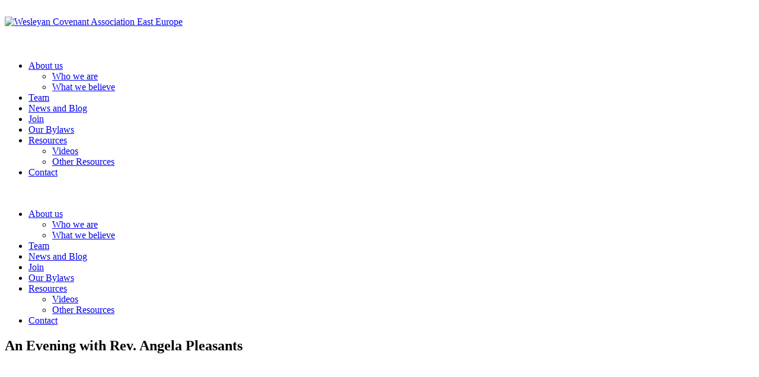

--- FILE ---
content_type: text/html; charset=UTF-8
request_url: https://www.wesleyancovenant.eu/videos/
body_size: 15737
content:
	<!DOCTYPE html>
	<html lang="en-US" prefix="og: http://ogp.me/ns# fb: http://ogp.me/ns/fb#">
	<head>
		<meta http-equiv="X-UA-Compatible" content="IE=edge" />
		<meta http-equiv="Content-Type" content="text/html; charset=UTF-8" />
		<meta name="viewport" content="width=device-width, initial-scale=1, minimum-scale=1" />

		<link rel="profile" href="https://gmpg.org/xfn/11" />
		<link rel="pingback" href="https://www.wesleyancovenant.eu/xmlrpc.php" />
		<title>Videos &#8211; Wesleyan Covenant Association East Europe</title>
<meta name='robots' content='max-image-preview:large' />
<link rel='dns-prefetch' href='//static.addtoany.com' />
<link rel="alternate" type="application/rss+xml" title="Wesleyan Covenant Association East Europe &raquo; Feed" href="https://www.wesleyancovenant.eu/feed/" />
<link rel="alternate" type="application/rss+xml" title="Wesleyan Covenant Association East Europe &raquo; Comments Feed" href="https://www.wesleyancovenant.eu/comments/feed/" />
		<link rel="shortcut icon" href="//www.wesleyancovenant.eu/wp-content/uploads/2021/10/favicon.png" type="image/x-icon" />
				<link rel="apple-touch-icon" href="//www.wesleyancovenant.eu/wp-content/uploads/2021/10/favicon.png" />
				<link rel="apple-touch-icon" sizes="120x120" href="//www.wesleyancovenant.eu/wp-content/uploads/2021/10/favicon.png" />
				<link rel="apple-touch-icon" sizes="76x76" href="//www.wesleyancovenant.eu/wp-content/uploads/2021/10/favicon.png" />
				<link rel="apple-touch-icon" sizes="152x152" href="//www.wesleyancovenant.eu/wp-content/uploads/2021/10/favicon.png" />
			<meta name="twitter:card" content="summary_large_image">
	<meta property="twitter:title" content="Videos"/>
	<meta property="og:title" content="Videos"/>
	<meta property="og:type" content="website"/>
	<meta property="og:url" content="https://www.wesleyancovenant.eu/videos/"/>
	<meta property="og:site_name" content="Wesleyan Covenant Association East Europe"/>
	<meta property="og:description" content="An Evening with Rev. Angela Pleasants https://youtu.be/NSFp-BLVsm4 Rev. Jessica Morris - Ivanova https://youtu.be/cc5UByCqOg0 Rev. Angela Pleasants https://youtu.be/gdDcLUZSsno Rev. Angela Pleasants An Evening with Walter Fenton https://youtu.be/1-cMF9iDi2U Walter Fenton https://youtu.be/2Hemj4iCJN0 Gabi Kopas, host/Walter Fenton An Evening with Keith Boyette https://youtu.be/RjxjnAlw704 An Evening with Jay Therrell https://youtu.be/VXRduBbGMEw"/>

						<meta property="og:image" content="https://www.wesleyancovenant.eu/wp-content/uploads/2021/10/EE-WCA-1.jpg"/>
				<script>
window._wpemojiSettings = {"baseUrl":"https:\/\/s.w.org\/images\/core\/emoji\/14.0.0\/72x72\/","ext":".png","svgUrl":"https:\/\/s.w.org\/images\/core\/emoji\/14.0.0\/svg\/","svgExt":".svg","source":{"concatemoji":"https:\/\/www.wesleyancovenant.eu\/wp-includes\/js\/wp-emoji-release.min.js?ver=6.1.9"}};
/*! This file is auto-generated */
!function(e,a,t){var n,r,o,i=a.createElement("canvas"),p=i.getContext&&i.getContext("2d");function s(e,t){var a=String.fromCharCode,e=(p.clearRect(0,0,i.width,i.height),p.fillText(a.apply(this,e),0,0),i.toDataURL());return p.clearRect(0,0,i.width,i.height),p.fillText(a.apply(this,t),0,0),e===i.toDataURL()}function c(e){var t=a.createElement("script");t.src=e,t.defer=t.type="text/javascript",a.getElementsByTagName("head")[0].appendChild(t)}for(o=Array("flag","emoji"),t.supports={everything:!0,everythingExceptFlag:!0},r=0;r<o.length;r++)t.supports[o[r]]=function(e){if(p&&p.fillText)switch(p.textBaseline="top",p.font="600 32px Arial",e){case"flag":return s([127987,65039,8205,9895,65039],[127987,65039,8203,9895,65039])?!1:!s([55356,56826,55356,56819],[55356,56826,8203,55356,56819])&&!s([55356,57332,56128,56423,56128,56418,56128,56421,56128,56430,56128,56423,56128,56447],[55356,57332,8203,56128,56423,8203,56128,56418,8203,56128,56421,8203,56128,56430,8203,56128,56423,8203,56128,56447]);case"emoji":return!s([129777,127995,8205,129778,127999],[129777,127995,8203,129778,127999])}return!1}(o[r]),t.supports.everything=t.supports.everything&&t.supports[o[r]],"flag"!==o[r]&&(t.supports.everythingExceptFlag=t.supports.everythingExceptFlag&&t.supports[o[r]]);t.supports.everythingExceptFlag=t.supports.everythingExceptFlag&&!t.supports.flag,t.DOMReady=!1,t.readyCallback=function(){t.DOMReady=!0},t.supports.everything||(n=function(){t.readyCallback()},a.addEventListener?(a.addEventListener("DOMContentLoaded",n,!1),e.addEventListener("load",n,!1)):(e.attachEvent("onload",n),a.attachEvent("onreadystatechange",function(){"complete"===a.readyState&&t.readyCallback()})),(e=t.source||{}).concatemoji?c(e.concatemoji):e.wpemoji&&e.twemoji&&(c(e.twemoji),c(e.wpemoji)))}(window,document,window._wpemojiSettings);
</script>
<style>
img.wp-smiley,
img.emoji {
	display: inline !important;
	border: none !important;
	box-shadow: none !important;
	height: 1em !important;
	width: 1em !important;
	margin: 0 0.07em !important;
	vertical-align: -0.1em !important;
	background: none !important;
	padding: 0 !important;
}
</style>
	<link rel='stylesheet' id='wp-block-library-css' href='https://www.wesleyancovenant.eu/wp-includes/css/dist/block-library/style.min.css?ver=6.1.9' media='all' />
<style id='wp-block-library-theme-inline-css'>
.wp-block-audio figcaption{color:#555;font-size:13px;text-align:center}.is-dark-theme .wp-block-audio figcaption{color:hsla(0,0%,100%,.65)}.wp-block-audio{margin:0 0 1em}.wp-block-code{border:1px solid #ccc;border-radius:4px;font-family:Menlo,Consolas,monaco,monospace;padding:.8em 1em}.wp-block-embed figcaption{color:#555;font-size:13px;text-align:center}.is-dark-theme .wp-block-embed figcaption{color:hsla(0,0%,100%,.65)}.wp-block-embed{margin:0 0 1em}.blocks-gallery-caption{color:#555;font-size:13px;text-align:center}.is-dark-theme .blocks-gallery-caption{color:hsla(0,0%,100%,.65)}.wp-block-image figcaption{color:#555;font-size:13px;text-align:center}.is-dark-theme .wp-block-image figcaption{color:hsla(0,0%,100%,.65)}.wp-block-image{margin:0 0 1em}.wp-block-pullquote{border-top:4px solid;border-bottom:4px solid;margin-bottom:1.75em;color:currentColor}.wp-block-pullquote__citation,.wp-block-pullquote cite,.wp-block-pullquote footer{color:currentColor;text-transform:uppercase;font-size:.8125em;font-style:normal}.wp-block-quote{border-left:.25em solid;margin:0 0 1.75em;padding-left:1em}.wp-block-quote cite,.wp-block-quote footer{color:currentColor;font-size:.8125em;position:relative;font-style:normal}.wp-block-quote.has-text-align-right{border-left:none;border-right:.25em solid;padding-left:0;padding-right:1em}.wp-block-quote.has-text-align-center{border:none;padding-left:0}.wp-block-quote.is-large,.wp-block-quote.is-style-large,.wp-block-quote.is-style-plain{border:none}.wp-block-search .wp-block-search__label{font-weight:700}.wp-block-search__button{border:1px solid #ccc;padding:.375em .625em}:where(.wp-block-group.has-background){padding:1.25em 2.375em}.wp-block-separator.has-css-opacity{opacity:.4}.wp-block-separator{border:none;border-bottom:2px solid;margin-left:auto;margin-right:auto}.wp-block-separator.has-alpha-channel-opacity{opacity:1}.wp-block-separator:not(.is-style-wide):not(.is-style-dots){width:100px}.wp-block-separator.has-background:not(.is-style-dots){border-bottom:none;height:1px}.wp-block-separator.has-background:not(.is-style-wide):not(.is-style-dots){height:2px}.wp-block-table{margin:"0 0 1em 0"}.wp-block-table thead{border-bottom:3px solid}.wp-block-table tfoot{border-top:3px solid}.wp-block-table td,.wp-block-table th{word-break:normal}.wp-block-table figcaption{color:#555;font-size:13px;text-align:center}.is-dark-theme .wp-block-table figcaption{color:hsla(0,0%,100%,.65)}.wp-block-video figcaption{color:#555;font-size:13px;text-align:center}.is-dark-theme .wp-block-video figcaption{color:hsla(0,0%,100%,.65)}.wp-block-video{margin:0 0 1em}.wp-block-template-part.has-background{padding:1.25em 2.375em;margin-top:0;margin-bottom:0}
</style>
<link rel='stylesheet' id='classic-theme-styles-css' href='https://www.wesleyancovenant.eu/wp-includes/css/classic-themes.min.css?ver=1' media='all' />
<style id='global-styles-inline-css'>
body{--wp--preset--color--black: #000000;--wp--preset--color--cyan-bluish-gray: #abb8c3;--wp--preset--color--white: #ffffff;--wp--preset--color--pale-pink: #f78da7;--wp--preset--color--vivid-red: #cf2e2e;--wp--preset--color--luminous-vivid-orange: #ff6900;--wp--preset--color--luminous-vivid-amber: #fcb900;--wp--preset--color--light-green-cyan: #7bdcb5;--wp--preset--color--vivid-green-cyan: #00d084;--wp--preset--color--pale-cyan-blue: #8ed1fc;--wp--preset--color--vivid-cyan-blue: #0693e3;--wp--preset--color--vivid-purple: #9b51e0;--wp--preset--color--primary: #940202;--wp--preset--color--secondary: #312227;--wp--preset--color--tertiary: #efece8;--wp--preset--color--quaternary: #101019;--wp--preset--color--dark: #2e353e;--wp--preset--color--light: #ffffff;--wp--preset--gradient--vivid-cyan-blue-to-vivid-purple: linear-gradient(135deg,rgba(6,147,227,1) 0%,rgb(155,81,224) 100%);--wp--preset--gradient--light-green-cyan-to-vivid-green-cyan: linear-gradient(135deg,rgb(122,220,180) 0%,rgb(0,208,130) 100%);--wp--preset--gradient--luminous-vivid-amber-to-luminous-vivid-orange: linear-gradient(135deg,rgba(252,185,0,1) 0%,rgba(255,105,0,1) 100%);--wp--preset--gradient--luminous-vivid-orange-to-vivid-red: linear-gradient(135deg,rgba(255,105,0,1) 0%,rgb(207,46,46) 100%);--wp--preset--gradient--very-light-gray-to-cyan-bluish-gray: linear-gradient(135deg,rgb(238,238,238) 0%,rgb(169,184,195) 100%);--wp--preset--gradient--cool-to-warm-spectrum: linear-gradient(135deg,rgb(74,234,220) 0%,rgb(151,120,209) 20%,rgb(207,42,186) 40%,rgb(238,44,130) 60%,rgb(251,105,98) 80%,rgb(254,248,76) 100%);--wp--preset--gradient--blush-light-purple: linear-gradient(135deg,rgb(255,206,236) 0%,rgb(152,150,240) 100%);--wp--preset--gradient--blush-bordeaux: linear-gradient(135deg,rgb(254,205,165) 0%,rgb(254,45,45) 50%,rgb(107,0,62) 100%);--wp--preset--gradient--luminous-dusk: linear-gradient(135deg,rgb(255,203,112) 0%,rgb(199,81,192) 50%,rgb(65,88,208) 100%);--wp--preset--gradient--pale-ocean: linear-gradient(135deg,rgb(255,245,203) 0%,rgb(182,227,212) 50%,rgb(51,167,181) 100%);--wp--preset--gradient--electric-grass: linear-gradient(135deg,rgb(202,248,128) 0%,rgb(113,206,126) 100%);--wp--preset--gradient--midnight: linear-gradient(135deg,rgb(2,3,129) 0%,rgb(40,116,252) 100%);--wp--preset--duotone--dark-grayscale: url('#wp-duotone-dark-grayscale');--wp--preset--duotone--grayscale: url('#wp-duotone-grayscale');--wp--preset--duotone--purple-yellow: url('#wp-duotone-purple-yellow');--wp--preset--duotone--blue-red: url('#wp-duotone-blue-red');--wp--preset--duotone--midnight: url('#wp-duotone-midnight');--wp--preset--duotone--magenta-yellow: url('#wp-duotone-magenta-yellow');--wp--preset--duotone--purple-green: url('#wp-duotone-purple-green');--wp--preset--duotone--blue-orange: url('#wp-duotone-blue-orange');--wp--preset--font-size--small: 13px;--wp--preset--font-size--medium: 20px;--wp--preset--font-size--large: 36px;--wp--preset--font-size--x-large: 42px;--wp--preset--spacing--20: 0.44rem;--wp--preset--spacing--30: 0.67rem;--wp--preset--spacing--40: 1rem;--wp--preset--spacing--50: 1.5rem;--wp--preset--spacing--60: 2.25rem;--wp--preset--spacing--70: 3.38rem;--wp--preset--spacing--80: 5.06rem;}:where(.is-layout-flex){gap: 0.5em;}body .is-layout-flow > .alignleft{float: left;margin-inline-start: 0;margin-inline-end: 2em;}body .is-layout-flow > .alignright{float: right;margin-inline-start: 2em;margin-inline-end: 0;}body .is-layout-flow > .aligncenter{margin-left: auto !important;margin-right: auto !important;}body .is-layout-constrained > .alignleft{float: left;margin-inline-start: 0;margin-inline-end: 2em;}body .is-layout-constrained > .alignright{float: right;margin-inline-start: 2em;margin-inline-end: 0;}body .is-layout-constrained > .aligncenter{margin-left: auto !important;margin-right: auto !important;}body .is-layout-constrained > :where(:not(.alignleft):not(.alignright):not(.alignfull)){max-width: var(--wp--style--global--content-size);margin-left: auto !important;margin-right: auto !important;}body .is-layout-constrained > .alignwide{max-width: var(--wp--style--global--wide-size);}body .is-layout-flex{display: flex;}body .is-layout-flex{flex-wrap: wrap;align-items: center;}body .is-layout-flex > *{margin: 0;}:where(.wp-block-columns.is-layout-flex){gap: 2em;}.has-black-color{color: var(--wp--preset--color--black) !important;}.has-cyan-bluish-gray-color{color: var(--wp--preset--color--cyan-bluish-gray) !important;}.has-white-color{color: var(--wp--preset--color--white) !important;}.has-pale-pink-color{color: var(--wp--preset--color--pale-pink) !important;}.has-vivid-red-color{color: var(--wp--preset--color--vivid-red) !important;}.has-luminous-vivid-orange-color{color: var(--wp--preset--color--luminous-vivid-orange) !important;}.has-luminous-vivid-amber-color{color: var(--wp--preset--color--luminous-vivid-amber) !important;}.has-light-green-cyan-color{color: var(--wp--preset--color--light-green-cyan) !important;}.has-vivid-green-cyan-color{color: var(--wp--preset--color--vivid-green-cyan) !important;}.has-pale-cyan-blue-color{color: var(--wp--preset--color--pale-cyan-blue) !important;}.has-vivid-cyan-blue-color{color: var(--wp--preset--color--vivid-cyan-blue) !important;}.has-vivid-purple-color{color: var(--wp--preset--color--vivid-purple) !important;}.has-black-background-color{background-color: var(--wp--preset--color--black) !important;}.has-cyan-bluish-gray-background-color{background-color: var(--wp--preset--color--cyan-bluish-gray) !important;}.has-white-background-color{background-color: var(--wp--preset--color--white) !important;}.has-pale-pink-background-color{background-color: var(--wp--preset--color--pale-pink) !important;}.has-vivid-red-background-color{background-color: var(--wp--preset--color--vivid-red) !important;}.has-luminous-vivid-orange-background-color{background-color: var(--wp--preset--color--luminous-vivid-orange) !important;}.has-luminous-vivid-amber-background-color{background-color: var(--wp--preset--color--luminous-vivid-amber) !important;}.has-light-green-cyan-background-color{background-color: var(--wp--preset--color--light-green-cyan) !important;}.has-vivid-green-cyan-background-color{background-color: var(--wp--preset--color--vivid-green-cyan) !important;}.has-pale-cyan-blue-background-color{background-color: var(--wp--preset--color--pale-cyan-blue) !important;}.has-vivid-cyan-blue-background-color{background-color: var(--wp--preset--color--vivid-cyan-blue) !important;}.has-vivid-purple-background-color{background-color: var(--wp--preset--color--vivid-purple) !important;}.has-black-border-color{border-color: var(--wp--preset--color--black) !important;}.has-cyan-bluish-gray-border-color{border-color: var(--wp--preset--color--cyan-bluish-gray) !important;}.has-white-border-color{border-color: var(--wp--preset--color--white) !important;}.has-pale-pink-border-color{border-color: var(--wp--preset--color--pale-pink) !important;}.has-vivid-red-border-color{border-color: var(--wp--preset--color--vivid-red) !important;}.has-luminous-vivid-orange-border-color{border-color: var(--wp--preset--color--luminous-vivid-orange) !important;}.has-luminous-vivid-amber-border-color{border-color: var(--wp--preset--color--luminous-vivid-amber) !important;}.has-light-green-cyan-border-color{border-color: var(--wp--preset--color--light-green-cyan) !important;}.has-vivid-green-cyan-border-color{border-color: var(--wp--preset--color--vivid-green-cyan) !important;}.has-pale-cyan-blue-border-color{border-color: var(--wp--preset--color--pale-cyan-blue) !important;}.has-vivid-cyan-blue-border-color{border-color: var(--wp--preset--color--vivid-cyan-blue) !important;}.has-vivid-purple-border-color{border-color: var(--wp--preset--color--vivid-purple) !important;}.has-vivid-cyan-blue-to-vivid-purple-gradient-background{background: var(--wp--preset--gradient--vivid-cyan-blue-to-vivid-purple) !important;}.has-light-green-cyan-to-vivid-green-cyan-gradient-background{background: var(--wp--preset--gradient--light-green-cyan-to-vivid-green-cyan) !important;}.has-luminous-vivid-amber-to-luminous-vivid-orange-gradient-background{background: var(--wp--preset--gradient--luminous-vivid-amber-to-luminous-vivid-orange) !important;}.has-luminous-vivid-orange-to-vivid-red-gradient-background{background: var(--wp--preset--gradient--luminous-vivid-orange-to-vivid-red) !important;}.has-very-light-gray-to-cyan-bluish-gray-gradient-background{background: var(--wp--preset--gradient--very-light-gray-to-cyan-bluish-gray) !important;}.has-cool-to-warm-spectrum-gradient-background{background: var(--wp--preset--gradient--cool-to-warm-spectrum) !important;}.has-blush-light-purple-gradient-background{background: var(--wp--preset--gradient--blush-light-purple) !important;}.has-blush-bordeaux-gradient-background{background: var(--wp--preset--gradient--blush-bordeaux) !important;}.has-luminous-dusk-gradient-background{background: var(--wp--preset--gradient--luminous-dusk) !important;}.has-pale-ocean-gradient-background{background: var(--wp--preset--gradient--pale-ocean) !important;}.has-electric-grass-gradient-background{background: var(--wp--preset--gradient--electric-grass) !important;}.has-midnight-gradient-background{background: var(--wp--preset--gradient--midnight) !important;}.has-small-font-size{font-size: var(--wp--preset--font-size--small) !important;}.has-medium-font-size{font-size: var(--wp--preset--font-size--medium) !important;}.has-large-font-size{font-size: var(--wp--preset--font-size--large) !important;}.has-x-large-font-size{font-size: var(--wp--preset--font-size--x-large) !important;}
.wp-block-navigation a:where(:not(.wp-element-button)){color: inherit;}
:where(.wp-block-columns.is-layout-flex){gap: 2em;}
.wp-block-pullquote{font-size: 1.5em;line-height: 1.6;}
</style>
<link rel='stylesheet' id='addtoany-css' href='https://www.wesleyancovenant.eu/wp-content/plugins/add-to-any/addtoany.min.css?ver=1.16' media='all' />
<link rel='stylesheet' id='porto-css-vars-css' href='https://www.wesleyancovenant.eu/wp-content/uploads/porto_styles/theme_css_vars.css?ver=6.8.3' media='all' />
<link rel='stylesheet' id='js_composer_front-css' href='https://www.wesleyancovenant.eu/wp-content/plugins/js_composer/assets/css/js_composer.min.css?ver=6.10.0' media='all' />
<link rel='stylesheet' id='bootstrap-css' href='https://www.wesleyancovenant.eu/wp-content/uploads/porto_styles/bootstrap.css?ver=6.8.3' media='all' />
<link rel='stylesheet' id='porto-plugins-css' href='https://www.wesleyancovenant.eu/wp-content/themes/porto/css/plugins.css?ver=6.8.3' media='all' />
<link rel='stylesheet' id='porto-theme-css' href='https://www.wesleyancovenant.eu/wp-content/themes/porto/css/theme.css?ver=6.8.3' media='all' />
<link rel='stylesheet' id='porto-shortcodes-css' href='https://www.wesleyancovenant.eu/wp-content/uploads/porto_styles/shortcodes.css?ver=6.8.3' media='all' />
<link rel='stylesheet' id='porto-theme-wpb-css' href='https://www.wesleyancovenant.eu/wp-content/themes/porto/css/theme_wpb.css?ver=6.8.3' media='all' />
<link rel='stylesheet' id='porto-dynamic-style-css' href='https://www.wesleyancovenant.eu/wp-content/uploads/porto_styles/dynamic_style.css?ver=6.8.3' media='all' />
<link rel='stylesheet' id='porto-type-builder-css' href='https://www.wesleyancovenant.eu/wp-content/plugins/porto-functionality/builders/assets/type-builder.css?ver=2.8.3' media='all' />
<link rel='stylesheet' id='porto-style-css' href='https://www.wesleyancovenant.eu/wp-content/themes/porto/style.css?ver=6.8.3' media='all' />
<style id='porto-style-inline-css'>
.side-header-narrow-bar-logo{max-width:200px}@media (min-width:992px){}#header .header-main .header-left,#header .header-main .header-center,#header .header-main .header-right,.fixed-header #header .header-main .header-left,.fixed-header #header .header-main .header-right,.fixed-header #header .header-main .header-center,.header-builder-p .header-main{padding-top:20px;padding-bottom:20px}.page-top .page-title-wrap{line-height:0}h2{margin-bottom:17px}#header .header-main .container{min-height:81px}#header.sticky-header .header-main.sticky .header-left{padding:7px 0}#header.sticky-header .header-main.change-logo .logo img{transform:none}#main-menu .mega-menu .narrow .popup li.menu-item > a{border-bottom-color:rgba(255,255,255,0.1)}body .btn.btn-lg,body .vc_btn3.vc_btn3-size-lg{font-size:14px;padding:13px 25px !important}.custom-heading-1{letter-spacing:-1px}.custom-heading-1 em{color:#544b40;font-family:inherit;font-weight:400}.custom-box-shadow{box-shadow:0 0 60px -10px rgba(139,139,139,0.5)}.custom-cloud{position:absolute;top:0;bottom:0;margin:auto;width:auto;height:80%;transform:translateY(-50%)}.custom-cloud.left-pos{left:0}.custom-cloud.left-pos-2{left:90px;top:58%}.custom-cloud.right-pos{right:0}.custom-small-square{position:absolute;width:192px;height:192px;top:50%;border:10px solid #FFF;backface-visibility:hidden;transform:translateY(-50%) rotate(45deg)}.custom-small-square.left-pos{left:3vw;top:45%}.custom-small-square.left-pos-2{left:250px}.custom-small-square.right-pos{right:3vw;top:70%}.custom-big-square{position:absolute;width:312px;height:312px;top:43%;border:10px solid #FFF;backface-visibility:hidden;transform:translateY(-50%) rotate(45deg)}.custom-big-square.left-pos{left:-150px}.custom-big-square.left-pos-2{left:35px}.custom-big-square.right-pos{right:-150px}.custom-box-squares{position:relative;min-height:300px;margin-top:38px}@media (max-width:767px){.custom-box-squares{display:none}}.custom-box-squares .custom-cloud{height:100%}.custom-box-squares .custom-big-square{width:250px;height:250px}.custom-box-squares .custom-small-square{width:155px;height:155px}.porto-container.container{position:relative}.custom-porto-container{margin-top:70px;margin-bottom:160px}.custom-newcomers-class{position:relative;display:inline-block;float:none;margin-left:auto;margin-right:auto;background-color:#FFF;padding:5px 15px;font-size:1.2em;min-width:250px;box-shadow:0 0 60px -10px rgba(139,139,139,.5);width:auto}.custom-newcomers-class:before{content:'';display:block;position:absolute;top:5px;right:5px;bottom:5px;left:5px;border:1px solid #efece8}.porto_countdown .porto_countdown-section{margin-bottom:0}.porto_countdown.porto-cd-s1 .porto_countdown-section{padding:22px 12px;border-right:1px solid #efece8}.porto_countdown.porto-cd-s1 .porto_countdown-section:last-child{border-right:none}.custom-overflow-visible{overflow:visible !important}.custom-overflow-visible > .vc_column_container > .vc_column-inner{padding-top:0 !important}.custom-features .porto-sicon-title{margin-bottom:25px !important;letter-spacing:-1px !important}.testimonial.testimonial-style-5 .testimonial-quote{display:inline-block;padding:20px;border-radius:100%;line-height:1;margin:5px 0 20px;box-shadow:0 5px 20px 5px rgba(207,207,207,.9)}.testimonial.testimonial-style-5 .testimonial-quote:before{content:"\f10d";font-family:'Font Awesome 5 Free';font-style:normal}.testimonial.testimonial-style-5 blockquote p{font-size:1em;line-height:24px}.testimonial.testimonial-style-5 .testimonial-author strong,.testimonial.testimonial-style-5 .testimonial-author span{display:inline-block}.testimonial.testimonial-style-5 .testimonial-author p{padding-top:15px}.testimonial.testimonial-style-5 .testimonial-author strong{margin-right:5px}.testimonial.testimonial-style-5 .testimonial-author span{font-size:1em}.testimonial.testimonial-style-5 .testimonial-author{margin:25px auto 0;border:none}.testimonial.testimonial-style-5 .testimonial-author:before{margin:auto;width:35%;border-top:1px dashed rgba(119,119,119,0.1)}.owl-carousel.custom-arrows-style-1 .owl-nav .owl-prev,.owl-carousel.custom-arrows-style-1 .owl-nav .owl-next{position:absolute;width:55px;background:transparent !important;transition:.3s}.owl-carousel.custom-arrows-style-1 .owl-nav .owl-prev:before,.owl-carousel.custom-arrows-style-1 .owl-nav .owl-next:before{content:'';display:block;position:absolute;top:50%;right:-2px;left:initial;width:100%;border-top:1px solid #da7940;transform:translateY(-50%)}.owl-carousel.custom-arrows-style-1 .owl-nav .owl-prev:after,.owl-carousel.custom-arrows-style-1 .owl-nav .owl-next:after{content:'';display:block;position:absolute;top:50%;right:0;width:25px;height:25px;border-top:1px solid #da7940;border-right:1px solid #da7940;transform:translateY(-50%) rotate(45deg)}.owl-carousel.custom-arrows-style-1 .owl-nav .owl-prev{left:10px;transform:rotate(-180deg)}.owl-carousel.custom-arrows-style-1 .owl-nav .owl-next{right:10px}.sermon-date{position:absolute;padding:15px 20px;text-align:center !important}.sermon-date .date{display:block;font-size:1.9em}.sermon-content{margin-left:100px}.sermon-title{line-height:27px;font-size:1.2em}.social-icons.sermon-social-icons{margin:0;padding:0;width:auto}.social-icons.sermon-social-icons li:hover{border-color:#da7940 !important}.social-icons.sermon-social-icons li:hover a{color:#da7940 !important}.social-icons.sermon-social-icons li{box-shadow:none !important;border:1px solid #9d9d9d}.social-icons.sermon-social-icons li a{line-height:34px !important;background:transparent;color:#9d9d9d !important}.social-icons.sermon-social-icons li:hover a{background:transparent !important}.social-icons.sermon-social-icons li span.text{display:none}.sermon-details-links .vc_column-inner > div{display:inline-block;margin-right:20px}.sermon-details-links .vc_column-inner > div:last-child{margin:0}.sermon-details-links .porto-sicon-box-link:hover{text-decoration:none}.sermon-details-links .porto-sicon-box-link:hover .porto-icon{border-color:#da7940 !important;color:#da7940 !important}.sermon-details-links .porto-sicon-box-link:hover .porto-sicon-description{color:#da7940 !important}.custom-thumb-info{border:none;overflow:initial}.custom-thumb-info .thumb-info-wrapper{margin:0 !important}.custom-thumb-info .thumb-info-wrapper:after{content:none}.custom-thumb-info .thumb-info-caption{display:block;padding:20px 40px}@media (max-width:375px){.custom-thumb-info .thumb-info-caption{padding:15px}}.custom-thumb-info .thumb-info-caption .custom-thumb-info-wrapper-box{float:left;width:100%;margin:-57px 0 15px 0}.custom-thumb-info .thumb-info-caption .custom-event-infos,.custom-thumb-info .thumb-info-caption .thumb-info-catption-text{float:left;width:100%}.custom-thumb-info .thumb-info-caption .thumb-info-caption-text,.custom-thumb-info .thumb-info-caption p{padding:0;font-size:1em;line-height:2}.custom-thumb-info .thumb-info-caption p{font-size:.9em}.custom-margin-1{margin-left:95px}.custom-border-1{border:8px solid #FFF}.custom-newcomers-class{position:relative;background-color:#FFF;font-size:1.2em;min-width:250px}.custom-newcomers-class:before{content:'';display:block;position:absolute;top:5px;right:5px;bottom:5px;left:5px;border:1px solid #efece8}.custom-newcomers-class > span{position:relative;display:inline-block;padding:25px 12px;margin-left:-5px}.custom-newcomers-class > span:after{content:'';display:block;position:absolute;top:50%;right:0;height:calc(100% - 10px);border-right:1px solid #efece8;transform:translateY(-50%)}.custom-newcomers-class > span:last-child{padding-right:0}.custom-newcomers-class > span:last-child:after{content:none}.custom-newcomers-class.clock-one-events > span:last-child{padding-right:12px}.custom-newcomers-pos-2{position:absolute;top:-31px;left:50%;padding:0;transform:translateX(-50%)}@media (max-width:767px){.custom-newcomers-class.custom-newcomers-pos-2{top:-70px}.custom-newcomers-class > span{padding:10px 12px}.custom-newcomers-class > span:first-child{display:block}.custom-newcomers-class > span:first-child:before{content:'';display:block;position:absolute;bottom:-6px;left:51%;width:102.5%;border-bottom:1px solid #efece8;transform:translateX(-50%)}.custom-newcomers-class > span:first-child:after{content:none}.custom-newcomers-class > span:last-child{padding-right:10px}.custom-newcomers-class.custom-xs-pt-none{padding-top:0 !important}}@media (max-width:320px){.custom-newcomers-class{font-size:1em}}.custom-negative-margin-2{margin-top:-180px !important}@media (max-width:767px){.custom-negative-margin-2{margin-top:-90px !important}}.custom-section-padding-3{padding:60px 0 180px !important}@media (max-width:767px){.custom-section-padding-3{padding:60px 0 120px !important}}.event-row:not(:last-child) article.custom-post-event{margin-bottom:22px;padding-bottom:0;border-bottom:1px solid rgba(0,0,0,.06)}body.post-type-archive-portfolio .portfolio-row .portfolio{margin-bottom:45px}body.post-type-archive-portfolio .thumb-info-wrapper:after{transition:top 0.2s,opacity .2s;background:transparent !important;color:#FFF;content:"\e090";font-family:simple-line-icons;font-size:30px;height:30px;position:absolute;top:30%;margin-top:-15px;display:block;text-align:center;width:100%;opacity:0;z-index:3}body.post-type-archive-portfolio .thumb-info:hover .thumb-info-wrapper:after{opacity:1;top:50%}body.post-type-archive-portfolio .portfolio-item h4{position:absolute;left:0;right:0;padding:16px;margin:-30px auto 0 !important;width:80%;font-size:1.1875rem;background:#fff;box-shadow:0 0 60px -10px rgba(139,139,139,0.5);letter-spacing:-1px}.portfolio-slideshow .owl-dots{position:absolute;left:50%;bottom:15px;transform:translateX(-50%)}.portfolio-slideshow .zoom{display:none}.ajax-box-content .portfolio-title .portfolio-nav-all,.ajax-box-content .portfolio-title .portfolio-nav,.ajax-box-content .m-t-lg{display:none}.ajax-box-content .portfolio-nav-all + div{flex:0 0 100%;max-width:100%}.ajax-box-content hr.tall{visibility:hidden;margin:7px 0}.footer-top .widget.widget-block{margin-top:0;margin-bottom:0}#footer{margin-top:0;padding:0 !important;border-top:none;background-color:#0a0a0a !important}#footer .footer-bottom .container,#footer .footer-bottom .container .footer-center{display:block !important;text-align:center}.social-icons{margin:0;padding:0;width:auto}.social-icons li{display:inline-block;margin:-1px 1px 5px 0;padding:0;border-radius:100%;overflow:visible;vertical-align:top}.social-icons li a{transition:.2s;border-radius:100%;display:block;height:30px;line-height:30px;width:30px;text-align:center;text-decoration:none;background:transparent;font-size:17px;color:#FFF !important}.widget.widget_text li{margin:-1px 1px 5px 0}#footer a:hover{text-decoration:none !important}.footer-main a{color:#beb7b9 !important}#footer .social-icons a:hover{color:#da7940 !important}#footer .widget.widget-block,#footer .porto-sicon-box,#footer .widget p,.wpb_wrapper .top-icon .porto-just-icon-wrapper{margin-bottom:0}.top-icon .porto-sicon-description{margin-top:0}#footer .footer-bottom .container .footer-center,#footer .footer-bottom{padding-top:0}.custom-view-our-location > .vc_column_container{height:96px}.custom-view-our-location > .vc_column_container > .vc_column-inner{position:absolute;bottom:0;left:0;background:#36252b;width:100%;height:96px;overflow:hidden;z-index:1;transition:.3s}.custom-view-our-location:hover{opacity:.9}.custom-view-our-location a{display:block;position:absolute;top:0;left:0;width:100%;height:100%;font-size:1.6em;text-decoration:none;padding-top:35px}.custom-view-our-location img{position:absolute;top:-60px;left:50%;width:420px;transform:translateX(-50%)}.custom-view-our-location .porto-map-wrapper{min-height:96px}.custom-googlemap{visibility:hidden;height:0}article.post .comment-respond h3{font-size:14px;font-weight:bold;margin-bottom:15px;color:#2e353e !important}.blog .column1 .main-content{padding-top:5px}.blog-posts article.post-grid{margin-bottom:35px}.posts-grid .grid-box .img-thumbnail{overflow:hidden}.posts-grid .grid-box{background:transparent none repeat scroll 0 0;border:0 none;box-shadow:none;padding:0 5px}.blog-posts .grid-box .post-content{background:#fff none repeat scroll 0 0;bottom:0;box-shadow:0 0 60px -10px rgba(139,139,139,0.5);display:block;margin:-100px auto 0;padding:30px 30px 20px;position:relative;width:82%;z-index:1}.blog-posts .post-content .entry-title{font-size:1.2em;line-height:27px;margin-bottom:20px}.blog-posts .post-content .entry-title a{color:#2e353e}.post-content .entry-title ~ a{display:block;color:#50545f;cursor:text;font-size:.9em;pointer-events:none;text-decoration:none}.blog-posts article.post .post-meta{display:inline-block;margin-top:8px;padding-top:20px;position:relative;text-align:center;width:50%;vertical-align:top;text-transform:uppercase}article.post .post-meta > span,article.post .post-meta > .post-views{padding-right:0}.blog-posts .post-meta .meta-author a{color:#777;text-transform:uppercase}.posts-grid .grid-box:hover .img-thumbnail img{transform:scale(1.1)}.blog-posts article.post .post-meta + .post-meta::before{border-top:1px solid #efece8;content:" ";display:block;left:-75%;position:absolute;top:0;transform:translate(-20%);width:calc(100% + 190px)}.posts-grid .grid-box{background:transparent;border:0 none;box-shadow:none;padding:0 5px}.blog-posts .grid-box .clearfix{display:none}.blog-posts .grid-box .post-content{background:#fff none repeat scroll 0 0;bottom:0;box-shadow:0 0 60px -10px rgba(139,139,139,0.5);display:block;margin:-100px auto 0;padding:30px 30px 20px;position:relative;width:82%;z-index:1}.blog-posts .zoom{display:none}.blog .column1 .main-content{padding-top:5px}.single-post .post h2{color:#2e353e;margin-bottom:17px}.single-post .entry-content p{color:#50545f;font-size:.9em}.single-post .post-content div > span:first-child,.single-post .post-content hr{display:none}.single-post .post-content span.m-l-lg{margin-left:0 !important}.single-post .post-block.post-author{padding:20px 0 0;position:relative}.post-author .img-thumbnail img{border:5px solid #fff;border-radius:100%;box-shadow:0 0 0 2px #e0e0e0}.post-author p .name a{color:#2e353e !important;font-size:1.1em;text-decoration:none}ul.comments ul.children > li img.avatar,ul.comments > li img.avatar{border:5px solid #fff;border-radius:100%;box-shadow:0 0 0 2px #e0e0e0;height:auto;max-width:80px}ul.comments .comment-block p{font-size:.8em}.comment-by > strong{text-transform:uppercase}ul.comments .comment-block{padding:0;background:transparent none repeat scroll 0 0}ul.comments .comment-arrow{display:none}#comments h3{color:#2e353e !important;font-family:"Sintony",sans-serif !important;font-size:1em;font-weight:700}ul.comments ul.children > li,ul.comments > li{border-top:1px solid #ccc;min-height:135px;padding:35px 0 0 115px}.post-comments .fa.fa-comments{display:none}ul.comments > li:first-child{border:0 none}ul.comments .comment-block .date{color:#999;font-size:.8em;margin-bottom:20px;margin-top:0}ul.comments ul.children > li a,ul.comments > li a{font-size:.8em}.single-post .post-block.post-author h3{color:#2e353e !important;font-family:"Sintony",sans-serif !important;font-size:11.2px;left:100px;position:absolute;text-transform:uppercase;top:29px}.single-post .post-comments{margin-top:22px}.single-post .post-author p .name{display:block;margin-top:38px}.single-post .main-content{padding-bottom:0}.fa-user:before{content:"\e005";font-family:simple-line-icons !important;font-weight:700;color:#000}.post-content div .m-l-lg:before{content:"\e075";font-family:simple-line-icons;font-size:1em;font-weight:700;margin-right:6px}.fa-calendar:before{color:#000;content:"\e075";font-family:simple-line-icons;font-weight:700}@media (min-width:768px){.container{width:750px}.porto-testimonial{margin-left:8.33333333%;width:83.33333333%}[data-vc-full-width="true"] .porto-container.container{width:750px !important}}@media (min-width:992px){.container{width:970px}.porto-testimonial{margin-left:16.66666667%;width:66.66666667%}body.post-type-archive-portfolio .thumb-info img{height:235px}[data-vc-full-width="true"] .porto-container.container{width:970px !important}}@media (min-width:1170px){.container{width:1170px}[data-vc-full-width="true"] .porto-container.container{width:1170px !important}}@media (max-width:991px){.owl-carousel.custom-arrows-style-1 .owl-nav{top:100%;left:50%;margin-top:0;width:45%;transform:translateX(-50%)}.custom-sm-margin-bottom-1{margin-bottom:30px !important}.custom-cloud{height:40%}.custom-cloud-img img{width:55%}.custom-small-square{width:102px;height:102px;border:5px solid #FFF}.custom-small-square.left-pos{left:4vw}.custom-small-square.right-pos{right:4vw;top:54%}.custom-big-square{width:232px;height:232px;border:5px solid #FFF}.home-intro .get-started{text-align:left}}@media (max-width:768px){ul.comments ul.children > li,ul.comments > li{background:transparent none repeat scroll 0 0;padding:0;min-height:100%}ul.comments ul.children > li .comment-body,ul.comments > li .comment-body{background:transparent none repeat scroll 0 0;padding:20px 0 3px}.custom-newcomers-class{float:none;width:250px}.porto_countdown.porto-cd-s1 .porto_countdown-section{padding:12px 5px}.custom-newcomers-class .porto_countdown-row > span:first-child{display:block;border-bottom:1px solid #efece8}.slick-slider .slick-prev,.slick-slider .slick-next{display:inline-block !important}}@media (max-width:575px){#header .header-main .container{padding-top:0 !important;padding-bottom:0 !important;display:table !important}#header .header-main .container > :not(.porto-tooltip){display:table-cell !important;position:relative !important}#header .logo{margin:0 0 6px;line-height:44px}#header.sticky-header .logo{display:block}#header .mobile-toggle{position:relative;left:0;top:0;margin-right:0}}@media (max-width:320px){.owl-carousel.custom-arrows-style-1 .owl-nav{width:57%}}.wpb_text_column p{line-height:24px}.no-breadcrumbs .main-content{padding-top:0}.chrch-parlx-header.vc_parallax .vc_parallax-inner{background-size:inherit;background-position:50% 43px}.single-member .main-content{padding-top:50px}.member-image .img-thumbnail{padding:15px}.member-share-links{padding:0;border:none}.single-member .member-image{box-shadow:0 0 60px -10px rgba(139,139,139,0.5)}.share-links .share-facebook{background:#fff;border:2px solid #8C8C8C}.share-links .share-facebook:before{color:#8C8C8C}.share-links .share-facebook:hover:before{color:#fff}.share-links .share-twitter{background:#fff;border:2px solid #8C8C8C}.share-links .share-twitter:before{color:#8C8C8C}.share-links .share-twitter:hover:before{color:#fff}.share-links .share-linkedin{background:#fff;border:2px solid #8C8C8C}.share-links .share-linkedin:before{color:#8C8C8C}.share-links .share-linkedin:hover:before{color:#fff}.page-title{text-align:center;width:100%}.page-sub-title{text-align:center;width:100%}article.member .member-role{color:#50545F;font-size:1rem !important;font-family:"Sintony",sans-serif;font-weight:300}.member-history{padding-top:15px;margin-top:15px;display:inline-block;width:100%;font-family:"Sintony",sans-serif !important}article.post .post-meta i{margin-right:8px !important}body.rtl .porto_countdown.porto-cd-s1 .porto_countdown-section:last-child{border-right:1px solid #efece8}body.rtl .porto_countdown.porto-cd-s1 .porto_countdown-section:first-child{border-right:none}body.rtl .custom-margin-1{margin-left:0;margin-right:95px}body.rtl .owl-carousel.custom-arrows-style-1 .owl-nav .owl-prev{right:auto}body.rtl article.post .post-meta i{margin-left:6px !important}body.rtl .cs-bs h4,body.rtl .cs-bs p{text-align:right}body.rtl .p-l-lg.phon{padding-right:20px}body.rtl .sermon-content{margin-left:0;margin-right:100px}[dir=rtl] .slick-next{left:0;right:auto}@media (min-width:768px){body.rtl .porto-testimonial{margin-left:0;margin-right:8.33333333%}}@media (min-width:992px){body.rtl .porto-testimonial{margin-left:0;margin-right:16.66666667%}}.rtl h1:not(.text-center),.rtl h2:not(.text-center),.rtl h3:not(.text-center),.rtl h4:not(.text-center),.rtl h5:not(.text-center),.rtl h6:not(.text-center),.rtl p:not(.text-center){text-align:right !important}.rtl .text-center h1,.rtl .text-center h2,.rtl .text-center h3,.rtl .text-center h4,.rtl .text-center h5,.rtl .text-center h6,.rtl .text-center p{text-align:center !important}.rtl .portfolio h4{text-align:center !important}.rtl.single-post .post-block.post-author h3{left:auto;right:100px}.rtl ul.comments ul.children > li .img-thumbnail,.rtl ul.comments > li .img-thumbnail{margin-left:-115px;margin-right:0}.rtl ul.comments .comment-block{padding-right:98px}
</style>
<link rel='stylesheet' id='styles-child-css' href='https://www.wesleyancovenant.eu/wp-content/themes/porto-child/style.css?ver=6.1.9' media='all' />
<script id='addtoany-core-js-before'>
window.a2a_config=window.a2a_config||{};a2a_config.callbacks=[];a2a_config.overlays=[];a2a_config.templates={};
</script>
<script async src='https://static.addtoany.com/menu/page.js' id='addtoany-core-js'></script>
<script src='https://www.wesleyancovenant.eu/wp-includes/js/jquery/jquery.min.js?ver=3.6.1' id='jquery-core-js'></script>
<script src='https://www.wesleyancovenant.eu/wp-includes/js/jquery/jquery-migrate.min.js?ver=3.3.2' id='jquery-migrate-js'></script>
<script async src='https://www.wesleyancovenant.eu/wp-content/plugins/add-to-any/addtoany.min.js?ver=1.1' id='addtoany-jquery-js'></script>
<link rel="https://api.w.org/" href="https://www.wesleyancovenant.eu/wp-json/" /><link rel="alternate" type="application/json" href="https://www.wesleyancovenant.eu/wp-json/wp/v2/pages/3736" /><link rel="EditURI" type="application/rsd+xml" title="RSD" href="https://www.wesleyancovenant.eu/xmlrpc.php?rsd" />
<link rel="wlwmanifest" type="application/wlwmanifest+xml" href="https://www.wesleyancovenant.eu/wp-includes/wlwmanifest.xml" />
<meta name="generator" content="WordPress 6.1.9" />
<link rel="canonical" href="https://www.wesleyancovenant.eu/videos/" />
<link rel='shortlink' href='https://www.wesleyancovenant.eu/?p=3736' />
<link rel="alternate" type="application/json+oembed" href="https://www.wesleyancovenant.eu/wp-json/oembed/1.0/embed?url=https%3A%2F%2Fwww.wesleyancovenant.eu%2Fvideos%2F" />
<link rel="alternate" type="text/xml+oembed" href="https://www.wesleyancovenant.eu/wp-json/oembed/1.0/embed?url=https%3A%2F%2Fwww.wesleyancovenant.eu%2Fvideos%2F&#038;format=xml" />
		<script type="text/javascript">
		WebFontConfig = {
			google: { families: [ 'Sintony:400,500,600,700','Shadows+Into+Light:400,700','Playfair+Display:400,400italic,500,600,700,800' ] }
		};
		(function(d) {
			var wf = d.createElement('script'), s = d.scripts[d.scripts.length - 1];
			wf.src = 'https://www.wesleyancovenant.eu/wp-content/themes/porto/js/libs/webfont.js';
			wf.async = true;
			s.parentNode.insertBefore(wf, s);
		})(document);</script>
		<style>.recentcomments a{display:inline !important;padding:0 !important;margin:0 !important;}</style><meta name="generator" content="Powered by WPBakery Page Builder - drag and drop page builder for WordPress."/>
<meta name="generator" content="Powered by Slider Revolution 6.5.4 - responsive, Mobile-Friendly Slider Plugin for WordPress with comfortable drag and drop interface." />
<script type="text/javascript">function setREVStartSize(e){
			//window.requestAnimationFrame(function() {				 
				window.RSIW = window.RSIW===undefined ? window.innerWidth : window.RSIW;	
				window.RSIH = window.RSIH===undefined ? window.innerHeight : window.RSIH;	
				try {								
					var pw = document.getElementById(e.c).parentNode.offsetWidth,
						newh;
					pw = pw===0 || isNaN(pw) ? window.RSIW : pw;
					e.tabw = e.tabw===undefined ? 0 : parseInt(e.tabw);
					e.thumbw = e.thumbw===undefined ? 0 : parseInt(e.thumbw);
					e.tabh = e.tabh===undefined ? 0 : parseInt(e.tabh);
					e.thumbh = e.thumbh===undefined ? 0 : parseInt(e.thumbh);
					e.tabhide = e.tabhide===undefined ? 0 : parseInt(e.tabhide);
					e.thumbhide = e.thumbhide===undefined ? 0 : parseInt(e.thumbhide);
					e.mh = e.mh===undefined || e.mh=="" || e.mh==="auto" ? 0 : parseInt(e.mh,0);		
					if(e.layout==="fullscreen" || e.l==="fullscreen") 						
						newh = Math.max(e.mh,window.RSIH);					
					else{					
						e.gw = Array.isArray(e.gw) ? e.gw : [e.gw];
						for (var i in e.rl) if (e.gw[i]===undefined || e.gw[i]===0) e.gw[i] = e.gw[i-1];					
						e.gh = e.el===undefined || e.el==="" || (Array.isArray(e.el) && e.el.length==0)? e.gh : e.el;
						e.gh = Array.isArray(e.gh) ? e.gh : [e.gh];
						for (var i in e.rl) if (e.gh[i]===undefined || e.gh[i]===0) e.gh[i] = e.gh[i-1];
											
						var nl = new Array(e.rl.length),
							ix = 0,						
							sl;					
						e.tabw = e.tabhide>=pw ? 0 : e.tabw;
						e.thumbw = e.thumbhide>=pw ? 0 : e.thumbw;
						e.tabh = e.tabhide>=pw ? 0 : e.tabh;
						e.thumbh = e.thumbhide>=pw ? 0 : e.thumbh;					
						for (var i in e.rl) nl[i] = e.rl[i]<window.RSIW ? 0 : e.rl[i];
						sl = nl[0];									
						for (var i in nl) if (sl>nl[i] && nl[i]>0) { sl = nl[i]; ix=i;}															
						var m = pw>(e.gw[ix]+e.tabw+e.thumbw) ? 1 : (pw-(e.tabw+e.thumbw)) / (e.gw[ix]);					
						newh =  (e.gh[ix] * m) + (e.tabh + e.thumbh);
					}
					var el = document.getElementById(e.c);
					if (el!==null && el) el.style.height = newh+"px";					
					el = document.getElementById(e.c+"_wrapper");
					if (el!==null && el) el.style.height = newh+"px";
				} catch(e){
					console.log("Failure at Presize of Slider:" + e)
				}					   
			//});
		  };</script>
<noscript><style> .wpb_animate_when_almost_visible { opacity: 1; }</style></noscript>	</head>
	<body class="page-template-default page page-id-3736 wp-embed-responsive full blog-1 wpb-js-composer js-comp-ver-6.10.0 vc_responsive">
	<svg xmlns="http://www.w3.org/2000/svg" viewBox="0 0 0 0" width="0" height="0" focusable="false" role="none" style="visibility: hidden; position: absolute; left: -9999px; overflow: hidden;" ><defs><filter id="wp-duotone-dark-grayscale"><feColorMatrix color-interpolation-filters="sRGB" type="matrix" values=" .299 .587 .114 0 0 .299 .587 .114 0 0 .299 .587 .114 0 0 .299 .587 .114 0 0 " /><feComponentTransfer color-interpolation-filters="sRGB" ><feFuncR type="table" tableValues="0 0.49803921568627" /><feFuncG type="table" tableValues="0 0.49803921568627" /><feFuncB type="table" tableValues="0 0.49803921568627" /><feFuncA type="table" tableValues="1 1" /></feComponentTransfer><feComposite in2="SourceGraphic" operator="in" /></filter></defs></svg><svg xmlns="http://www.w3.org/2000/svg" viewBox="0 0 0 0" width="0" height="0" focusable="false" role="none" style="visibility: hidden; position: absolute; left: -9999px; overflow: hidden;" ><defs><filter id="wp-duotone-grayscale"><feColorMatrix color-interpolation-filters="sRGB" type="matrix" values=" .299 .587 .114 0 0 .299 .587 .114 0 0 .299 .587 .114 0 0 .299 .587 .114 0 0 " /><feComponentTransfer color-interpolation-filters="sRGB" ><feFuncR type="table" tableValues="0 1" /><feFuncG type="table" tableValues="0 1" /><feFuncB type="table" tableValues="0 1" /><feFuncA type="table" tableValues="1 1" /></feComponentTransfer><feComposite in2="SourceGraphic" operator="in" /></filter></defs></svg><svg xmlns="http://www.w3.org/2000/svg" viewBox="0 0 0 0" width="0" height="0" focusable="false" role="none" style="visibility: hidden; position: absolute; left: -9999px; overflow: hidden;" ><defs><filter id="wp-duotone-purple-yellow"><feColorMatrix color-interpolation-filters="sRGB" type="matrix" values=" .299 .587 .114 0 0 .299 .587 .114 0 0 .299 .587 .114 0 0 .299 .587 .114 0 0 " /><feComponentTransfer color-interpolation-filters="sRGB" ><feFuncR type="table" tableValues="0.54901960784314 0.98823529411765" /><feFuncG type="table" tableValues="0 1" /><feFuncB type="table" tableValues="0.71764705882353 0.25490196078431" /><feFuncA type="table" tableValues="1 1" /></feComponentTransfer><feComposite in2="SourceGraphic" operator="in" /></filter></defs></svg><svg xmlns="http://www.w3.org/2000/svg" viewBox="0 0 0 0" width="0" height="0" focusable="false" role="none" style="visibility: hidden; position: absolute; left: -9999px; overflow: hidden;" ><defs><filter id="wp-duotone-blue-red"><feColorMatrix color-interpolation-filters="sRGB" type="matrix" values=" .299 .587 .114 0 0 .299 .587 .114 0 0 .299 .587 .114 0 0 .299 .587 .114 0 0 " /><feComponentTransfer color-interpolation-filters="sRGB" ><feFuncR type="table" tableValues="0 1" /><feFuncG type="table" tableValues="0 0.27843137254902" /><feFuncB type="table" tableValues="0.5921568627451 0.27843137254902" /><feFuncA type="table" tableValues="1 1" /></feComponentTransfer><feComposite in2="SourceGraphic" operator="in" /></filter></defs></svg><svg xmlns="http://www.w3.org/2000/svg" viewBox="0 0 0 0" width="0" height="0" focusable="false" role="none" style="visibility: hidden; position: absolute; left: -9999px; overflow: hidden;" ><defs><filter id="wp-duotone-midnight"><feColorMatrix color-interpolation-filters="sRGB" type="matrix" values=" .299 .587 .114 0 0 .299 .587 .114 0 0 .299 .587 .114 0 0 .299 .587 .114 0 0 " /><feComponentTransfer color-interpolation-filters="sRGB" ><feFuncR type="table" tableValues="0 0" /><feFuncG type="table" tableValues="0 0.64705882352941" /><feFuncB type="table" tableValues="0 1" /><feFuncA type="table" tableValues="1 1" /></feComponentTransfer><feComposite in2="SourceGraphic" operator="in" /></filter></defs></svg><svg xmlns="http://www.w3.org/2000/svg" viewBox="0 0 0 0" width="0" height="0" focusable="false" role="none" style="visibility: hidden; position: absolute; left: -9999px; overflow: hidden;" ><defs><filter id="wp-duotone-magenta-yellow"><feColorMatrix color-interpolation-filters="sRGB" type="matrix" values=" .299 .587 .114 0 0 .299 .587 .114 0 0 .299 .587 .114 0 0 .299 .587 .114 0 0 " /><feComponentTransfer color-interpolation-filters="sRGB" ><feFuncR type="table" tableValues="0.78039215686275 1" /><feFuncG type="table" tableValues="0 0.94901960784314" /><feFuncB type="table" tableValues="0.35294117647059 0.47058823529412" /><feFuncA type="table" tableValues="1 1" /></feComponentTransfer><feComposite in2="SourceGraphic" operator="in" /></filter></defs></svg><svg xmlns="http://www.w3.org/2000/svg" viewBox="0 0 0 0" width="0" height="0" focusable="false" role="none" style="visibility: hidden; position: absolute; left: -9999px; overflow: hidden;" ><defs><filter id="wp-duotone-purple-green"><feColorMatrix color-interpolation-filters="sRGB" type="matrix" values=" .299 .587 .114 0 0 .299 .587 .114 0 0 .299 .587 .114 0 0 .299 .587 .114 0 0 " /><feComponentTransfer color-interpolation-filters="sRGB" ><feFuncR type="table" tableValues="0.65098039215686 0.40392156862745" /><feFuncG type="table" tableValues="0 1" /><feFuncB type="table" tableValues="0.44705882352941 0.4" /><feFuncA type="table" tableValues="1 1" /></feComponentTransfer><feComposite in2="SourceGraphic" operator="in" /></filter></defs></svg><svg xmlns="http://www.w3.org/2000/svg" viewBox="0 0 0 0" width="0" height="0" focusable="false" role="none" style="visibility: hidden; position: absolute; left: -9999px; overflow: hidden;" ><defs><filter id="wp-duotone-blue-orange"><feColorMatrix color-interpolation-filters="sRGB" type="matrix" values=" .299 .587 .114 0 0 .299 .587 .114 0 0 .299 .587 .114 0 0 .299 .587 .114 0 0 " /><feComponentTransfer color-interpolation-filters="sRGB" ><feFuncR type="table" tableValues="0.098039215686275 1" /><feFuncG type="table" tableValues="0 0.66274509803922" /><feFuncB type="table" tableValues="0.84705882352941 0.41960784313725" /><feFuncA type="table" tableValues="1 1" /></feComponentTransfer><feComposite in2="SourceGraphic" operator="in" /></filter></defs></svg>
	<div class="page-wrapper"><!-- page wrapper -->
		
											<!-- header wrapper -->
				<div class="header-wrapper">
										
<header id="header" class="header-corporate header-11">

	
	<div class="header-main">
		<div class="container">
			<div class="header-left">
						<div class="logo">
		<a href="https://www.wesleyancovenant.eu/" title="Wesleyan Covenant Association East Europe - We affirm classical Wesleyan doctrine and the historic faith"  rel="home">
		<img class="img-responsive standard-logo retina-logo" width="200" height="59" src="//www.wesleyancovenant.eu/wp-content/uploads/2021/10/EE-WCA-1.jpg" alt="Wesleyan Covenant Association East Europe" />	</a>
			</div>
					</div>

			<div class="header-right">
								<div id="main-menu"
								>
				<ul id="menu-main-menu" class="main-menu mega-menu show-arrow"><li id="nav-menu-item-3708" class="menu-item menu-item-type-custom menu-item-object-custom menu-item-has-children has-sub narrow"><a href="#">About us</a>
<div class="popup"><div class="inner" style=""><ul class="sub-menu">
	<li id="nav-menu-item-800" class="menu-item menu-item-type-post_type menu-item-object-page" data-cols="1"><a href="https://www.wesleyancovenant.eu/who-we-are/">Who we are</a></li>
	<li id="nav-menu-item-3689" class="menu-item menu-item-type-post_type menu-item-object-page" data-cols="1"><a href="https://www.wesleyancovenant.eu/what-we-believe/">What we believe</a></li>
</ul></div></div>
</li>
<li id="nav-menu-item-799" class="menu-item menu-item-type-post_type menu-item-object-page narrow"><a href="https://www.wesleyancovenant.eu/team/">Team</a></li>
<li id="nav-menu-item-3731" class="menu-item menu-item-type-post_type menu-item-object-page narrow"><a href="https://www.wesleyancovenant.eu/news/">News and Blog</a></li>
<li id="nav-menu-item-3603" class="menu-item menu-item-type-post_type menu-item-object-page narrow"><a href="https://www.wesleyancovenant.eu/join/">Join</a></li>
<li id="nav-menu-item-3707" class="menu-item menu-item-type-post_type menu-item-object-page narrow"><a href="https://www.wesleyancovenant.eu/our-bylaws/">Our Bylaws</a></li>
<li id="nav-menu-item-3738" class="menu-item menu-item-type-custom menu-item-object-custom current-menu-ancestor current-menu-parent menu-item-has-children active has-sub narrow"><a href="#" class=" current">Resources</a>
<div class="popup"><div class="inner" style=""><ul class="sub-menu">
	<li id="nav-menu-item-3739" class="menu-item menu-item-type-post_type menu-item-object-page current-menu-item page_item page-item-3736 current_page_item active" data-cols="1"><a href="https://www.wesleyancovenant.eu/videos/">Videos</a></li>
	<li id="nav-menu-item-3840" class="menu-item menu-item-type-post_type menu-item-object-page" data-cols="1"><a href="https://www.wesleyancovenant.eu/media/other-resources/">Other Resources</a></li>
</ul></div></div>
</li>
<li id="nav-menu-item-3694" class="menu-item menu-item-type-post_type menu-item-object-page narrow"><a href="https://www.wesleyancovenant.eu/contact/">Contact</a></li>
</ul>				</div>
				
				
				<a aria-label="Mobile Menu" href="#" class="mobile-toggle"><i class="fas fa-bars"></i></a>
			</div>
		</div>
		
<div id="nav-panel">
	<div class="container">
		<div class="mobile-nav-wrap">
		<div class="menu-wrap"><ul id="menu-main-menu-1" class="mobile-menu accordion-menu"><li id="accordion-menu-item-3708" class="menu-item menu-item-type-custom menu-item-object-custom menu-item-has-children has-sub"><a href="#">About us</a>
<span class="arrow"></span><ul class="sub-menu">
	<li id="accordion-menu-item-800" class="menu-item menu-item-type-post_type menu-item-object-page"><a href="https://www.wesleyancovenant.eu/who-we-are/">Who we are</a></li>
	<li id="accordion-menu-item-3689" class="menu-item menu-item-type-post_type menu-item-object-page"><a href="https://www.wesleyancovenant.eu/what-we-believe/">What we believe</a></li>
</ul>
</li>
<li id="accordion-menu-item-799" class="menu-item menu-item-type-post_type menu-item-object-page"><a href="https://www.wesleyancovenant.eu/team/">Team</a></li>
<li id="accordion-menu-item-3731" class="menu-item menu-item-type-post_type menu-item-object-page"><a href="https://www.wesleyancovenant.eu/news/">News and Blog</a></li>
<li id="accordion-menu-item-3603" class="menu-item menu-item-type-post_type menu-item-object-page"><a href="https://www.wesleyancovenant.eu/join/">Join</a></li>
<li id="accordion-menu-item-3707" class="menu-item menu-item-type-post_type menu-item-object-page"><a href="https://www.wesleyancovenant.eu/our-bylaws/">Our Bylaws</a></li>
<li id="accordion-menu-item-3738" class="menu-item menu-item-type-custom menu-item-object-custom current-menu-ancestor current-menu-parent menu-item-has-children active has-sub"><a href="#" class=" current ">Resources</a>
<span class="arrow"></span><ul class="sub-menu">
	<li id="accordion-menu-item-3739" class="menu-item menu-item-type-post_type menu-item-object-page current-menu-item page_item page-item-3736 current_page_item active"><a href="https://www.wesleyancovenant.eu/videos/">Videos</a></li>
	<li id="accordion-menu-item-3840" class="menu-item menu-item-type-post_type menu-item-object-page"><a href="https://www.wesleyancovenant.eu/media/other-resources/">Other Resources</a></li>
</ul>
</li>
<li id="accordion-menu-item-3694" class="menu-item menu-item-type-post_type menu-item-object-page"><a href="https://www.wesleyancovenant.eu/contact/">Contact</a></li>
</ul></div>		</div>
	</div>
</div>
	</div>
</header>

									</div>
				<!-- end header wrapper -->
			
			
			
		<div id="main" class="column1 boxed no-breadcrumbs"><!-- main -->

			<div class="container">
			<div class="row main-content-wrap">

			<!-- main content -->
			<div class="main-content col-lg-12">

			
	<div id="content" role="main">
				
			<article class="post-3736 page type-page status-publish hentry">
				
				<h2 class="entry-title" style="display: none;">Videos</h2><span class="vcard" style="display: none;"><span class="fn"><a href="https://www.wesleyancovenant.eu/author/administrator/" title="Posts by administrator" rel="author">administrator</a></span></span><span class="updated" style="display:none">2022-09-13T05:37:37+00:00</span>
				<div class="page-content">
					
<h2 id="an-evening-with-rev-angela-pleasants">An Evening with Rev. Angela Pleasants </h2>



<figure class="wp-block-embed is-type-video is-provider-youtube wp-block-embed-youtube wp-embed-aspect-16-9 wp-has-aspect-ratio"><div class="wp-block-embed__wrapper">
<iframe title="A Short Meditation" width="1140" height="641" src="https://www.youtube.com/embed/NSFp-BLVsm4?feature=oembed" frameborder="0" allow="accelerometer; autoplay; clipboard-write; encrypted-media; gyroscope; picture-in-picture" allowfullscreen></iframe>
</div><figcaption>Rev. Jessica Morris &#8211; Ivanova</figcaption></figure>



<figure class="wp-block-embed is-type-video is-provider-youtube wp-block-embed-youtube wp-embed-aspect-16-9 wp-has-aspect-ratio"><div class="wp-block-embed__wrapper">
<iframe loading="lazy" title="An Evening with Rev. Angela Pleasants - Part One" width="1140" height="641" src="https://www.youtube.com/embed/cc5UByCqOg0?feature=oembed" frameborder="0" allow="accelerometer; autoplay; clipboard-write; encrypted-media; gyroscope; picture-in-picture" allowfullscreen></iframe>
</div><figcaption>Rev. Angela Pleasants </figcaption></figure>



<figure class="wp-block-embed is-type-video is-provider-youtube wp-block-embed-youtube wp-embed-aspect-16-9 wp-has-aspect-ratio"><div class="wp-block-embed__wrapper">
<iframe loading="lazy" title="An Evening with Rev.  Angela Pleasants - Part Two" width="1140" height="641" src="https://www.youtube.com/embed/gdDcLUZSsno?feature=oembed" frameborder="0" allow="accelerometer; autoplay; clipboard-write; encrypted-media; gyroscope; picture-in-picture" allowfullscreen></iframe>
</div><figcaption>Rev. Angela Pleasants </figcaption></figure>



<p class="has-large-font-size"><strong>An Evening with Walter Fenton</strong></p>



<figure class="wp-block-embed is-type-video is-provider-youtube wp-block-embed-youtube wp-embed-aspect-16-9 wp-has-aspect-ratio"><div class="wp-block-embed__wrapper">
<iframe loading="lazy" title="An Evening with Walter Fenton" width="1140" height="641" src="https://www.youtube.com/embed/1-cMF9iDi2U?feature=oembed" frameborder="0" allow="accelerometer; autoplay; clipboard-write; encrypted-media; gyroscope; picture-in-picture" allowfullscreen></iframe>
</div><figcaption>Walter Fenton</figcaption></figure>



<figure class="wp-block-embed is-type-video is-provider-youtube wp-block-embed-youtube wp-embed-aspect-16-9 wp-has-aspect-ratio"><div class="wp-block-embed__wrapper">
<iframe loading="lazy" title="Questions and Answers" width="1140" height="641" src="https://www.youtube.com/embed/2Hemj4iCJN0?feature=oembed" frameborder="0" allow="accelerometer; autoplay; clipboard-write; encrypted-media; gyroscope; picture-in-picture" allowfullscreen></iframe>
</div><figcaption>Gabi Kopas, host/Walter Fenton</figcaption></figure>



<p class="has-large-font-size"><strong>An Evening with Keith Boyette</strong></p>



<p></p>



<figure class="wp-block-embed is-type-video is-provider-youtube wp-block-embed-youtube wp-embed-aspect-16-9 wp-has-aspect-ratio"><div class="wp-block-embed__wrapper">
<iframe loading="lazy" title="An Evening with Keith Boyette" width="1140" height="641" src="https://www.youtube.com/embed/RjxjnAlw704?feature=oembed" frameborder="0" allow="accelerometer; autoplay; clipboard-write; encrypted-media; gyroscope; picture-in-picture" allowfullscreen></iframe>
</div></figure>



<p></p>



<p style="font-size:30px"><strong>An Evening with Jay Therrell</strong></p>



<figure class="wp-block-embed is-type-video is-provider-youtube wp-block-embed-youtube wp-embed-aspect-4-3 wp-has-aspect-ratio"><div class="wp-block-embed__wrapper">
<iframe loading="lazy" title="An Evening with Jay Therrell" width="1140" height="855" src="https://www.youtube.com/embed/VXRduBbGMEw?feature=oembed" frameborder="0" allow="accelerometer; autoplay; clipboard-write; encrypted-media; gyroscope; picture-in-picture" allowfullscreen></iframe>
</div></figure>
<div class="addtoany_share_save_container addtoany_content addtoany_content_bottom"><div class="a2a_kit a2a_kit_size_32 addtoany_list" data-a2a-url="https://www.wesleyancovenant.eu/videos/" data-a2a-title="Videos"><a class="a2a_button_facebook" href="https://www.addtoany.com/add_to/facebook?linkurl=https%3A%2F%2Fwww.wesleyancovenant.eu%2Fvideos%2F&amp;linkname=Videos" title="Facebook" rel="nofollow noopener" target="_blank"></a><a class="a2a_button_twitter" href="https://www.addtoany.com/add_to/twitter?linkurl=https%3A%2F%2Fwww.wesleyancovenant.eu%2Fvideos%2F&amp;linkname=Videos" title="Twitter" rel="nofollow noopener" target="_blank"></a><a class="a2a_button_email" href="https://www.addtoany.com/add_to/email?linkurl=https%3A%2F%2Fwww.wesleyancovenant.eu%2Fvideos%2F&amp;linkname=Videos" title="Email" rel="nofollow noopener" target="_blank"></a><a class="a2a_dd addtoany_share_save addtoany_share" href="https://www.addtoany.com/share"></a></div></div>				</div>
			</article>
					
	</div>

		

</div><!-- end main content -->



	</div>
	</div>

					
				
				</div><!-- end main -->

				
				<div class="footer-wrapper">

																																				<div class="footer-top">
									<div class="container">
										<aside id="block-widget-2" class="widget widget-block">			<div class="block">
				<div class="porto-block" data-id="86"><style>.vc_custom_1634917829158{padding-top: 50px !important;padding-right: 20px !important;padding-bottom: 40px !important;padding-left: 20px !important;background-color: #efece8 !important;}.vc_custom_1633635186593{margin-bottom: 0px !important;}.vc_custom_1633630849983{margin-bottom: 0px !important;}</style><p><div data-vc-full-width="true" data-vc-full-width-init="false" data-vc-stretch-content="true" class="vc_row wpb_row top-row home-intro vc_custom_1634917829158 vc_row-has-fill porto-inner-container"><div class="porto-wrap-container container"><div class="row"><div class="vc_column_container col-md-12 col-xl-8 col-lg-8"><div class="wpb_wrapper vc_column-inner"><h4 style="font-size: 16px;color: #544b40;line-height: 22px" class="vc_custom_heading vc_custom_1633635186593 align-left" >Join our covenant</h4><h2 style="color: #544b40" class="vc_custom_heading custom-heading-1 vc_custom_1633630849983 align-left" ><strong>Find out more about Wesleyan Covenant Association</strong></h2></div></div><div class="get-started vc_column_container col-md-12 col-xl-4 col-lg-4"><div class="wpb_wrapper vc_column-inner"><div class="vc_btn3-container  m-b-none vc_btn3-inline" >
	<a class="vc_btn3 vc_btn3-shape-square wpb_custom_6687b26f39488ddbb85ddb3c1ce8e111 btn btn-lg btn-primary" style="background-color:#940202; color:#ffffff;" href="/join/" title="">JOIN US</a>	</div>
</div></div></div></div></div><div class="vc_row-full-width vc_clearfix"></div></p>
</div>			</div>
		</aside>									</div>
								</div>
							
							<div id="footer" class="footer footer-1"
>
			<div class="footer-main">
			<div class="container">
				
									<div class="row">
														<div class="col-lg-12">
									<aside id="block-widget-4" class="widget widget-block">			<div class="block">
				<div class="porto-block" data-id="83"><style>.vc_custom_1634989361481{margin-bottom: 0px !important;}.vc_custom_1633629822343{margin-top: 44px !important;margin-bottom: 44px !important;}.vc_custom_1634845005150{margin-bottom: 25px !important;}.vc_custom_1634845054403{margin-bottom: 25px !important;}.vc_custom_1633635531891{margin-bottom: 25px !important;}.vc_custom_1633629826839{margin-top: 15px !important;margin-bottom: 33px !important;}</style><p><div class="vc_row wpb_row row top-row"><div class="vc_column_container col-md-12"><div class="wpb_wrapper vc_column-inner">
	<div class="wpb_single_image wpb_content_element vc_align_center  vc_custom_1634989361481">
		<div class="wpb_wrapper">
			
			<a href="/" target="_self"><div class="vc_single_image-wrapper   vc_box_border_grey"><img width="300" height="130" src="https://www.wesleyancovenant.eu/wp-content/uploads/2021/10/EE-WCA-1-300x130.jpg" class="vc_single_image-img attachment-medium" alt="" decoding="async" loading="lazy" title="EE WCA" /></div></a>
		</div>
	</div>
<div class="porto-separator  "><hr class="separator-line  vc_custom_1633629822343 align_center solid" style="background-color:#940202;"></div></div></div></div><div class="vc_row wpb_row row top-row"><div class="text-center custom-sm-margin-bottom-1 vc_column_container col-md-4"><div class="wpb_wrapper vc_column-inner"><div class="porto-sicon-box  vc_custom_1634845005150  wpb_custom_1efe903570d178ff0a9b7bfa5febd3a4 style_1 top-icon"><div class="porto-sicon-top"><div class="porto-just-icon-wrapper porto-icon none" style="color:#940202;font-size:25px;"><i class="fas fa-map-marker-alt"></i></div></div><div class="porto-sicon-description" style="font-size:13px;color:#beb7b9;"></p>
<p style="text-align: center; margin-bottom: 0px !important;"><span style="color: #940202;"><strong>Wesleyan Covenant Association Eastern Europe</strong></span></p>
<p style="text-align: center; margin-bottom: 0px !important; color: #940202;">P.O. Box 70, 9001 Varna</p>
<p style="text-align: center; color: #940202;">Bulgaria</p>
<p></div> <!-- description --></div><!-- porto-sicon-box --></div></div><div class="text-center custom-sm-margin-bottom-1 vc_column_container col-md-4"><div class="wpb_wrapper vc_column-inner"><div class="porto-sicon-box  vc_custom_1634845054403  wpb_custom_1efe903570d178ff0a9b7bfa5febd3a4 style_1 top-icon"><div class="porto-sicon-top"><div class="porto-just-icon-wrapper porto-icon none" style="color:#940202;font-size:25px;"><i class="far fa-clock"></i></div></div><div class="porto-sicon-description" style="font-size:13px;color:#beb7b9;"></p>
<p style="text-align: center;"><span style="font-size: 13px; color: #940202;">10:00 - 17:00</span></p>
<p></div> <!-- description --></div><!-- porto-sicon-box --></div></div><div class="text-center vc_column_container col-md-4"><div class="wpb_wrapper vc_column-inner"><div class="porto-sicon-box  vc_custom_1633635531891  wpb_custom_1efe903570d178ff0a9b7bfa5febd3a4 style_1 top-icon"><div class="porto-sicon-top"><div class="porto-just-icon-wrapper porto-icon none" style="color:#940202;font-size:25px;"><i class="far fa-envelope"></i></div></div><div class="porto-sicon-description" style="font-size:13px;color:#beb7b9;"></p>
<p style="text-align: center; margin-bottom: 0px !important;"><span style="color: #940202;"><strong>Contact us</strong></span></p>
<p style="text-align: center; margin-bottom: 0px !important;"><span style="color: #940202;">Contact Form:</span> <a href="/contact/"><span style="color: #940202;">Click here</span></a></p>
<p style="text-align: center;"><span style="color: #940202;">Email: daniel.topalski@methodist.bg</span></p>
<p></div> <!-- description --></div><!-- porto-sicon-box --></div></div></div><div class="vc_row wpb_row row top-row"><div class="vc_column_container col-md-12"><div class="wpb_wrapper vc_column-inner"><div class="porto-separator  "><hr class="separator-line  vc_custom_1633629826839 align_center solid" style="background-color:#940202;"></div></div></div></div></p>
</div>			</div>
		</aside>								</div>
													</div>
				
							</div>
		</div>
	
	<div class="footer-bottom">
	<div class="container">
		
					<div class="footer-center">
								<span class="footer-copyright"><ul class="social-icons custom-social-icons">
<li><a href="http://www.facebook.com/" target="_blank" title="Facebook"><i class="fab fa-facebook-f" style="color: #940202"></i></a></li>	
<li><a href="http://www.google.com/" target="_blank" title="Google Plus"><i class="fab fa-google-plus-g" style="color: #940202"></i></a></li>
<li><a href="http://www.twitter.com/" target="_blank" title="Twitter"><i class="fab fa-twitter" style="color: #940202"></i></a></li>
<li><a href="http://www.instagram.com/" target="_blank" title="Instagram"><i class="fab fa-instagram" style="color: #940202"></i></a></li>	
</ul>
Wesleyan Covenant Association<br>
Copyright 2021. All Rights Reserved.</span>			</div>
		
			</div>
</div>
</div>
												
					
				</div>
							
					
	</div><!-- end wrapper -->
	

		<script type="text/javascript">
			window.RS_MODULES = window.RS_MODULES || {};
			window.RS_MODULES.modules = window.RS_MODULES.modules || {};
			window.RS_MODULES.waiting = window.RS_MODULES.waiting || [];
			window.RS_MODULES.defered = true;
			window.RS_MODULES.moduleWaiting = window.RS_MODULES.moduleWaiting || {};
			window.RS_MODULES.type = 'compiled';
		</script>
		<script type="text/html" id="wpb-modifications"></script><link rel='stylesheet' id='rs-plugin-settings-css' href='https://www.wesleyancovenant.eu/wp-content/plugins/revslider/public/assets/css/rs6.css?ver=6.5.4' media='all' />
<style id='rs-plugin-settings-inline-css'>
#rs-demo-id {}
</style>
<script src='https://www.wesleyancovenant.eu/wp-content/plugins/revslider/public/assets/js/rbtools.min.js?ver=6.5.4' defer async id='tp-tools-js'></script>
<script src='https://www.wesleyancovenant.eu/wp-content/plugins/revslider/public/assets/js/rs6.min.js?ver=6.5.4' defer async id='revmin-js'></script>
<script src='https://www.wesleyancovenant.eu/wp-content/plugins/js_composer/assets/js/dist/js_composer_front.min.js?ver=6.10.0' id='wpb_composer_front_js-js'></script>
<script src='https://www.wesleyancovenant.eu/wp-content/themes/porto/js/bootstrap.js?ver=5.0.1' id='bootstrap-js'></script>
<script src='https://www.wesleyancovenant.eu/wp-content/themes/porto/js/libs/jquery.cookie.min.js?ver=1.4.1' id='jquery-cookie-js'></script>
<script src='https://www.wesleyancovenant.eu/wp-content/themes/porto/js/libs/owl.carousel.min.js?ver=2.3.4' id='owl.carousel-js'></script>
<script src='https://www.wesleyancovenant.eu/wp-includes/js/imagesloaded.min.js?ver=4.1.4' id='imagesloaded-js'></script>
<script async="async" src='https://www.wesleyancovenant.eu/wp-content/themes/porto/js/libs/jquery.magnific-popup.min.js?ver=1.1.0' id='jquery-magnific-popup-js'></script>
<script id='porto-theme-js-extra'>
var js_porto_vars = {"rtl":"","theme_url":"https:\/\/www.wesleyancovenant.eu\/wp-content\/themes\/porto-child","ajax_url":"https:\/\/www.wesleyancovenant.eu\/wp-admin\/admin-ajax.php","change_logo":"1","container_width":"1140","grid_gutter_width":"30","show_sticky_header":"","show_sticky_header_tablet":"","show_sticky_header_mobile":"","ajax_loader_url":"\/\/www.wesleyancovenant.eu\/wp-content\/themes\/porto\/images\/ajax-loader@2x.gif","category_ajax":"","compare_popup":"","compare_popup_title":"","prdctfltr_ajax":"","slider_loop":"1","slider_autoplay":"1","slider_autoheight":"1","slider_speed":"5000","slider_nav":"","slider_nav_hover":"1","slider_margin":"","slider_dots":"1","slider_animatein":"","slider_animateout":"","product_thumbs_count":"4","product_zoom":"1","product_zoom_mobile":"1","product_image_popup":"1","zoom_type":"inner","zoom_scroll":"1","zoom_lens_size":"200","zoom_lens_shape":"square","zoom_contain_lens":"1","zoom_lens_border":"1","zoom_border_color":"#888888","zoom_border":"0","screen_lg":"1170","mfp_counter":"%curr% of %total%","mfp_img_error":"<a href=\"%url%\">The image<\/a> could not be loaded.","mfp_ajax_error":"<a href=\"%url%\">The content<\/a> could not be loaded.","popup_close":"Close","popup_prev":"Previous","popup_next":"Next","request_error":"The requested content cannot be loaded.<br\/>Please try again later.","loader_text":"Loading...","submenu_back":"Back","porto_nonce":"e2e9a992c5","use_skeleton_screen":[],"user_edit_pages":"","quick_access":"Click to edit this element.","goto_type":"Go To the Type Builder.","legacy_mode":"1"};
</script>
<script src='https://www.wesleyancovenant.eu/wp-content/themes/porto/js/theme.js?ver=6.8.3' id='porto-theme-js'></script>
<script async="async" src='https://www.wesleyancovenant.eu/wp-content/themes/porto/js/theme-async.js?ver=6.8.3' id='porto-theme-async-js'></script>
<script>jQuery(document).ready(function($){
    $('body.post-type-archive-portfolio .portfolio-item h4').each(function(){
        $(this).appendTo($(this).prev().find('.thumb-info'))
    });
	$('.custom-view-our-location').on('click',function(e){
		e.preventDefault();
		$('.custom-googlemap').css({ 'visibility':'visible', 'height':'auto' });
	});
});
jQuery(".grid-box").each( function() {
  var links = jQuery(this).children(".post-meta");
  jQuery(this).children(".post-content").append(links);
});</script></body>
</html>

<!-- Page cached by LiteSpeed Cache 5.7.0.1 on 2026-01-21 04:16:41 -->